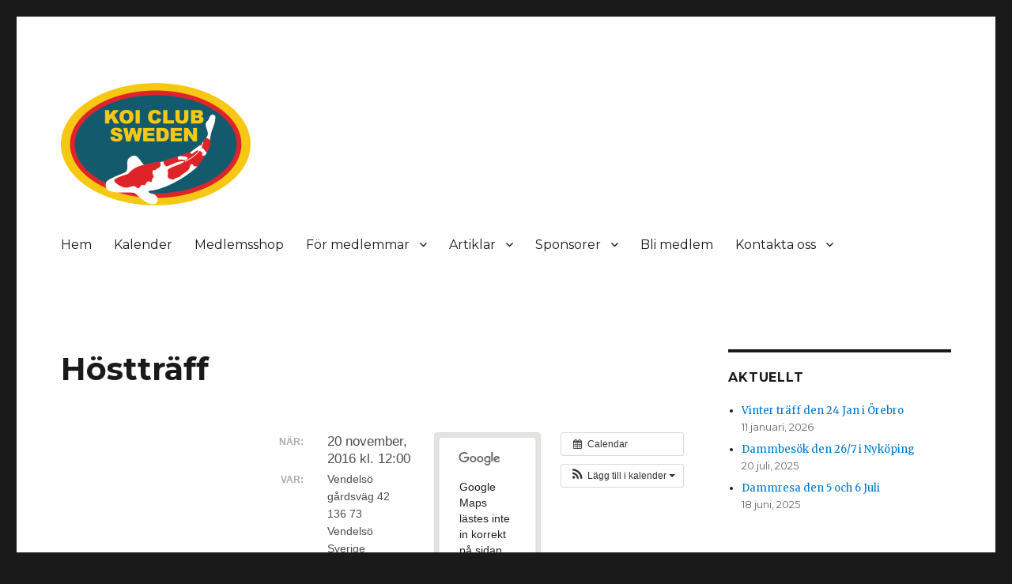

--- FILE ---
content_type: text/html; charset=UTF-8
request_url: https://www.koiclubsweden.se/aktivitet/hosttraff/
body_size: 14822
content:
<!DOCTYPE html>
<html lang="sv-SE" class="no-js">
<head>
	<meta charset="UTF-8">
	<meta name="viewport" content="width=device-width, initial-scale=1">
	<link rel="profile" href="https://gmpg.org/xfn/11">
		<link rel="pingback" href="https://www.koiclubsweden.se/xmlrpc.php">
		<script>(function(html){html.className = html.className.replace(/\bno-js\b/,'js')})(document.documentElement);</script>
<title>Höstträff &#8211; KOI CLUB SWEDEN</title>
<meta name='robots' content='max-image-preview:large' />
	<style>img:is([sizes="auto" i], [sizes^="auto," i]) { contain-intrinsic-size: 3000px 1500px }</style>
	<link rel='dns-prefetch' href='//fonts.googleapis.com' />
<link href='https://fonts.gstatic.com' crossorigin rel='preconnect' />
<link rel="alternate" type="application/rss+xml" title="KOI CLUB SWEDEN &raquo; Webbflöde" href="https://www.koiclubsweden.se/feed/" />
<link rel="alternate" type="application/rss+xml" title="KOI CLUB SWEDEN &raquo; Kommentarsflöde" href="https://www.koiclubsweden.se/comments/feed/" />
<link rel="alternate" type="application/rss+xml" title="KOI CLUB SWEDEN &raquo; Kommentarsflöde för Höstträff" href="https://www.koiclubsweden.se/aktivitet/hosttraff/feed/" />
<script>
window._wpemojiSettings = {"baseUrl":"https:\/\/s.w.org\/images\/core\/emoji\/16.0.1\/72x72\/","ext":".png","svgUrl":"https:\/\/s.w.org\/images\/core\/emoji\/16.0.1\/svg\/","svgExt":".svg","source":{"concatemoji":"https:\/\/www.koiclubsweden.se\/wp-includes\/js\/wp-emoji-release.min.js?ver=6.8.3"}};
/*! This file is auto-generated */
!function(s,n){var o,i,e;function c(e){try{var t={supportTests:e,timestamp:(new Date).valueOf()};sessionStorage.setItem(o,JSON.stringify(t))}catch(e){}}function p(e,t,n){e.clearRect(0,0,e.canvas.width,e.canvas.height),e.fillText(t,0,0);var t=new Uint32Array(e.getImageData(0,0,e.canvas.width,e.canvas.height).data),a=(e.clearRect(0,0,e.canvas.width,e.canvas.height),e.fillText(n,0,0),new Uint32Array(e.getImageData(0,0,e.canvas.width,e.canvas.height).data));return t.every(function(e,t){return e===a[t]})}function u(e,t){e.clearRect(0,0,e.canvas.width,e.canvas.height),e.fillText(t,0,0);for(var n=e.getImageData(16,16,1,1),a=0;a<n.data.length;a++)if(0!==n.data[a])return!1;return!0}function f(e,t,n,a){switch(t){case"flag":return n(e,"\ud83c\udff3\ufe0f\u200d\u26a7\ufe0f","\ud83c\udff3\ufe0f\u200b\u26a7\ufe0f")?!1:!n(e,"\ud83c\udde8\ud83c\uddf6","\ud83c\udde8\u200b\ud83c\uddf6")&&!n(e,"\ud83c\udff4\udb40\udc67\udb40\udc62\udb40\udc65\udb40\udc6e\udb40\udc67\udb40\udc7f","\ud83c\udff4\u200b\udb40\udc67\u200b\udb40\udc62\u200b\udb40\udc65\u200b\udb40\udc6e\u200b\udb40\udc67\u200b\udb40\udc7f");case"emoji":return!a(e,"\ud83e\udedf")}return!1}function g(e,t,n,a){var r="undefined"!=typeof WorkerGlobalScope&&self instanceof WorkerGlobalScope?new OffscreenCanvas(300,150):s.createElement("canvas"),o=r.getContext("2d",{willReadFrequently:!0}),i=(o.textBaseline="top",o.font="600 32px Arial",{});return e.forEach(function(e){i[e]=t(o,e,n,a)}),i}function t(e){var t=s.createElement("script");t.src=e,t.defer=!0,s.head.appendChild(t)}"undefined"!=typeof Promise&&(o="wpEmojiSettingsSupports",i=["flag","emoji"],n.supports={everything:!0,everythingExceptFlag:!0},e=new Promise(function(e){s.addEventListener("DOMContentLoaded",e,{once:!0})}),new Promise(function(t){var n=function(){try{var e=JSON.parse(sessionStorage.getItem(o));if("object"==typeof e&&"number"==typeof e.timestamp&&(new Date).valueOf()<e.timestamp+604800&&"object"==typeof e.supportTests)return e.supportTests}catch(e){}return null}();if(!n){if("undefined"!=typeof Worker&&"undefined"!=typeof OffscreenCanvas&&"undefined"!=typeof URL&&URL.createObjectURL&&"undefined"!=typeof Blob)try{var e="postMessage("+g.toString()+"("+[JSON.stringify(i),f.toString(),p.toString(),u.toString()].join(",")+"));",a=new Blob([e],{type:"text/javascript"}),r=new Worker(URL.createObjectURL(a),{name:"wpTestEmojiSupports"});return void(r.onmessage=function(e){c(n=e.data),r.terminate(),t(n)})}catch(e){}c(n=g(i,f,p,u))}t(n)}).then(function(e){for(var t in e)n.supports[t]=e[t],n.supports.everything=n.supports.everything&&n.supports[t],"flag"!==t&&(n.supports.everythingExceptFlag=n.supports.everythingExceptFlag&&n.supports[t]);n.supports.everythingExceptFlag=n.supports.everythingExceptFlag&&!n.supports.flag,n.DOMReady=!1,n.readyCallback=function(){n.DOMReady=!0}}).then(function(){return e}).then(function(){var e;n.supports.everything||(n.readyCallback(),(e=n.source||{}).concatemoji?t(e.concatemoji):e.wpemoji&&e.twemoji&&(t(e.twemoji),t(e.wpemoji)))}))}((window,document),window._wpemojiSettings);
</script>
<link rel='stylesheet' id='ai1ec_style-css' href='//www.koiclubsweden.se/wp-content/plugins/all-in-one-event-calendar/cache/31b2b361_ai1ec_parsed_css.css?ver=3.0.0' media='all' />
<style id='wp-emoji-styles-inline-css'>

	img.wp-smiley, img.emoji {
		display: inline !important;
		border: none !important;
		box-shadow: none !important;
		height: 1em !important;
		width: 1em !important;
		margin: 0 0.07em !important;
		vertical-align: -0.1em !important;
		background: none !important;
		padding: 0 !important;
	}
</style>
<link rel='stylesheet' id='wp-block-library-css' href='https://www.koiclubsweden.se/wp-includes/css/dist/block-library/style.min.css?ver=6.8.3' media='all' />
<style id='wp-block-library-theme-inline-css'>
.wp-block-audio :where(figcaption){color:#555;font-size:13px;text-align:center}.is-dark-theme .wp-block-audio :where(figcaption){color:#ffffffa6}.wp-block-audio{margin:0 0 1em}.wp-block-code{border:1px solid #ccc;border-radius:4px;font-family:Menlo,Consolas,monaco,monospace;padding:.8em 1em}.wp-block-embed :where(figcaption){color:#555;font-size:13px;text-align:center}.is-dark-theme .wp-block-embed :where(figcaption){color:#ffffffa6}.wp-block-embed{margin:0 0 1em}.blocks-gallery-caption{color:#555;font-size:13px;text-align:center}.is-dark-theme .blocks-gallery-caption{color:#ffffffa6}:root :where(.wp-block-image figcaption){color:#555;font-size:13px;text-align:center}.is-dark-theme :root :where(.wp-block-image figcaption){color:#ffffffa6}.wp-block-image{margin:0 0 1em}.wp-block-pullquote{border-bottom:4px solid;border-top:4px solid;color:currentColor;margin-bottom:1.75em}.wp-block-pullquote cite,.wp-block-pullquote footer,.wp-block-pullquote__citation{color:currentColor;font-size:.8125em;font-style:normal;text-transform:uppercase}.wp-block-quote{border-left:.25em solid;margin:0 0 1.75em;padding-left:1em}.wp-block-quote cite,.wp-block-quote footer{color:currentColor;font-size:.8125em;font-style:normal;position:relative}.wp-block-quote:where(.has-text-align-right){border-left:none;border-right:.25em solid;padding-left:0;padding-right:1em}.wp-block-quote:where(.has-text-align-center){border:none;padding-left:0}.wp-block-quote.is-large,.wp-block-quote.is-style-large,.wp-block-quote:where(.is-style-plain){border:none}.wp-block-search .wp-block-search__label{font-weight:700}.wp-block-search__button{border:1px solid #ccc;padding:.375em .625em}:where(.wp-block-group.has-background){padding:1.25em 2.375em}.wp-block-separator.has-css-opacity{opacity:.4}.wp-block-separator{border:none;border-bottom:2px solid;margin-left:auto;margin-right:auto}.wp-block-separator.has-alpha-channel-opacity{opacity:1}.wp-block-separator:not(.is-style-wide):not(.is-style-dots){width:100px}.wp-block-separator.has-background:not(.is-style-dots){border-bottom:none;height:1px}.wp-block-separator.has-background:not(.is-style-wide):not(.is-style-dots){height:2px}.wp-block-table{margin:0 0 1em}.wp-block-table td,.wp-block-table th{word-break:normal}.wp-block-table :where(figcaption){color:#555;font-size:13px;text-align:center}.is-dark-theme .wp-block-table :where(figcaption){color:#ffffffa6}.wp-block-video :where(figcaption){color:#555;font-size:13px;text-align:center}.is-dark-theme .wp-block-video :where(figcaption){color:#ffffffa6}.wp-block-video{margin:0 0 1em}:root :where(.wp-block-template-part.has-background){margin-bottom:0;margin-top:0;padding:1.25em 2.375em}
</style>
<style id='classic-theme-styles-inline-css'>
/*! This file is auto-generated */
.wp-block-button__link{color:#fff;background-color:#32373c;border-radius:9999px;box-shadow:none;text-decoration:none;padding:calc(.667em + 2px) calc(1.333em + 2px);font-size:1.125em}.wp-block-file__button{background:#32373c;color:#fff;text-decoration:none}
</style>
<style id='global-styles-inline-css'>
:root{--wp--preset--aspect-ratio--square: 1;--wp--preset--aspect-ratio--4-3: 4/3;--wp--preset--aspect-ratio--3-4: 3/4;--wp--preset--aspect-ratio--3-2: 3/2;--wp--preset--aspect-ratio--2-3: 2/3;--wp--preset--aspect-ratio--16-9: 16/9;--wp--preset--aspect-ratio--9-16: 9/16;--wp--preset--color--black: #000000;--wp--preset--color--cyan-bluish-gray: #abb8c3;--wp--preset--color--white: #fff;--wp--preset--color--pale-pink: #f78da7;--wp--preset--color--vivid-red: #cf2e2e;--wp--preset--color--luminous-vivid-orange: #ff6900;--wp--preset--color--luminous-vivid-amber: #fcb900;--wp--preset--color--light-green-cyan: #7bdcb5;--wp--preset--color--vivid-green-cyan: #00d084;--wp--preset--color--pale-cyan-blue: #8ed1fc;--wp--preset--color--vivid-cyan-blue: #0693e3;--wp--preset--color--vivid-purple: #9b51e0;--wp--preset--color--dark-gray: #1a1a1a;--wp--preset--color--medium-gray: #686868;--wp--preset--color--light-gray: #e5e5e5;--wp--preset--color--blue-gray: #4d545c;--wp--preset--color--bright-blue: #007acc;--wp--preset--color--light-blue: #9adffd;--wp--preset--color--dark-brown: #402b30;--wp--preset--color--medium-brown: #774e24;--wp--preset--color--dark-red: #640c1f;--wp--preset--color--bright-red: #ff675f;--wp--preset--color--yellow: #ffef8e;--wp--preset--gradient--vivid-cyan-blue-to-vivid-purple: linear-gradient(135deg,rgba(6,147,227,1) 0%,rgb(155,81,224) 100%);--wp--preset--gradient--light-green-cyan-to-vivid-green-cyan: linear-gradient(135deg,rgb(122,220,180) 0%,rgb(0,208,130) 100%);--wp--preset--gradient--luminous-vivid-amber-to-luminous-vivid-orange: linear-gradient(135deg,rgba(252,185,0,1) 0%,rgba(255,105,0,1) 100%);--wp--preset--gradient--luminous-vivid-orange-to-vivid-red: linear-gradient(135deg,rgba(255,105,0,1) 0%,rgb(207,46,46) 100%);--wp--preset--gradient--very-light-gray-to-cyan-bluish-gray: linear-gradient(135deg,rgb(238,238,238) 0%,rgb(169,184,195) 100%);--wp--preset--gradient--cool-to-warm-spectrum: linear-gradient(135deg,rgb(74,234,220) 0%,rgb(151,120,209) 20%,rgb(207,42,186) 40%,rgb(238,44,130) 60%,rgb(251,105,98) 80%,rgb(254,248,76) 100%);--wp--preset--gradient--blush-light-purple: linear-gradient(135deg,rgb(255,206,236) 0%,rgb(152,150,240) 100%);--wp--preset--gradient--blush-bordeaux: linear-gradient(135deg,rgb(254,205,165) 0%,rgb(254,45,45) 50%,rgb(107,0,62) 100%);--wp--preset--gradient--luminous-dusk: linear-gradient(135deg,rgb(255,203,112) 0%,rgb(199,81,192) 50%,rgb(65,88,208) 100%);--wp--preset--gradient--pale-ocean: linear-gradient(135deg,rgb(255,245,203) 0%,rgb(182,227,212) 50%,rgb(51,167,181) 100%);--wp--preset--gradient--electric-grass: linear-gradient(135deg,rgb(202,248,128) 0%,rgb(113,206,126) 100%);--wp--preset--gradient--midnight: linear-gradient(135deg,rgb(2,3,129) 0%,rgb(40,116,252) 100%);--wp--preset--font-size--small: 13px;--wp--preset--font-size--medium: 20px;--wp--preset--font-size--large: 36px;--wp--preset--font-size--x-large: 42px;--wp--preset--spacing--20: 0.44rem;--wp--preset--spacing--30: 0.67rem;--wp--preset--spacing--40: 1rem;--wp--preset--spacing--50: 1.5rem;--wp--preset--spacing--60: 2.25rem;--wp--preset--spacing--70: 3.38rem;--wp--preset--spacing--80: 5.06rem;--wp--preset--shadow--natural: 6px 6px 9px rgba(0, 0, 0, 0.2);--wp--preset--shadow--deep: 12px 12px 50px rgba(0, 0, 0, 0.4);--wp--preset--shadow--sharp: 6px 6px 0px rgba(0, 0, 0, 0.2);--wp--preset--shadow--outlined: 6px 6px 0px -3px rgba(255, 255, 255, 1), 6px 6px rgba(0, 0, 0, 1);--wp--preset--shadow--crisp: 6px 6px 0px rgba(0, 0, 0, 1);}:where(.is-layout-flex){gap: 0.5em;}:where(.is-layout-grid){gap: 0.5em;}body .is-layout-flex{display: flex;}.is-layout-flex{flex-wrap: wrap;align-items: center;}.is-layout-flex > :is(*, div){margin: 0;}body .is-layout-grid{display: grid;}.is-layout-grid > :is(*, div){margin: 0;}:where(.wp-block-columns.is-layout-flex){gap: 2em;}:where(.wp-block-columns.is-layout-grid){gap: 2em;}:where(.wp-block-post-template.is-layout-flex){gap: 1.25em;}:where(.wp-block-post-template.is-layout-grid){gap: 1.25em;}.has-black-color{color: var(--wp--preset--color--black) !important;}.has-cyan-bluish-gray-color{color: var(--wp--preset--color--cyan-bluish-gray) !important;}.has-white-color{color: var(--wp--preset--color--white) !important;}.has-pale-pink-color{color: var(--wp--preset--color--pale-pink) !important;}.has-vivid-red-color{color: var(--wp--preset--color--vivid-red) !important;}.has-luminous-vivid-orange-color{color: var(--wp--preset--color--luminous-vivid-orange) !important;}.has-luminous-vivid-amber-color{color: var(--wp--preset--color--luminous-vivid-amber) !important;}.has-light-green-cyan-color{color: var(--wp--preset--color--light-green-cyan) !important;}.has-vivid-green-cyan-color{color: var(--wp--preset--color--vivid-green-cyan) !important;}.has-pale-cyan-blue-color{color: var(--wp--preset--color--pale-cyan-blue) !important;}.has-vivid-cyan-blue-color{color: var(--wp--preset--color--vivid-cyan-blue) !important;}.has-vivid-purple-color{color: var(--wp--preset--color--vivid-purple) !important;}.has-black-background-color{background-color: var(--wp--preset--color--black) !important;}.has-cyan-bluish-gray-background-color{background-color: var(--wp--preset--color--cyan-bluish-gray) !important;}.has-white-background-color{background-color: var(--wp--preset--color--white) !important;}.has-pale-pink-background-color{background-color: var(--wp--preset--color--pale-pink) !important;}.has-vivid-red-background-color{background-color: var(--wp--preset--color--vivid-red) !important;}.has-luminous-vivid-orange-background-color{background-color: var(--wp--preset--color--luminous-vivid-orange) !important;}.has-luminous-vivid-amber-background-color{background-color: var(--wp--preset--color--luminous-vivid-amber) !important;}.has-light-green-cyan-background-color{background-color: var(--wp--preset--color--light-green-cyan) !important;}.has-vivid-green-cyan-background-color{background-color: var(--wp--preset--color--vivid-green-cyan) !important;}.has-pale-cyan-blue-background-color{background-color: var(--wp--preset--color--pale-cyan-blue) !important;}.has-vivid-cyan-blue-background-color{background-color: var(--wp--preset--color--vivid-cyan-blue) !important;}.has-vivid-purple-background-color{background-color: var(--wp--preset--color--vivid-purple) !important;}.has-black-border-color{border-color: var(--wp--preset--color--black) !important;}.has-cyan-bluish-gray-border-color{border-color: var(--wp--preset--color--cyan-bluish-gray) !important;}.has-white-border-color{border-color: var(--wp--preset--color--white) !important;}.has-pale-pink-border-color{border-color: var(--wp--preset--color--pale-pink) !important;}.has-vivid-red-border-color{border-color: var(--wp--preset--color--vivid-red) !important;}.has-luminous-vivid-orange-border-color{border-color: var(--wp--preset--color--luminous-vivid-orange) !important;}.has-luminous-vivid-amber-border-color{border-color: var(--wp--preset--color--luminous-vivid-amber) !important;}.has-light-green-cyan-border-color{border-color: var(--wp--preset--color--light-green-cyan) !important;}.has-vivid-green-cyan-border-color{border-color: var(--wp--preset--color--vivid-green-cyan) !important;}.has-pale-cyan-blue-border-color{border-color: var(--wp--preset--color--pale-cyan-blue) !important;}.has-vivid-cyan-blue-border-color{border-color: var(--wp--preset--color--vivid-cyan-blue) !important;}.has-vivid-purple-border-color{border-color: var(--wp--preset--color--vivid-purple) !important;}.has-vivid-cyan-blue-to-vivid-purple-gradient-background{background: var(--wp--preset--gradient--vivid-cyan-blue-to-vivid-purple) !important;}.has-light-green-cyan-to-vivid-green-cyan-gradient-background{background: var(--wp--preset--gradient--light-green-cyan-to-vivid-green-cyan) !important;}.has-luminous-vivid-amber-to-luminous-vivid-orange-gradient-background{background: var(--wp--preset--gradient--luminous-vivid-amber-to-luminous-vivid-orange) !important;}.has-luminous-vivid-orange-to-vivid-red-gradient-background{background: var(--wp--preset--gradient--luminous-vivid-orange-to-vivid-red) !important;}.has-very-light-gray-to-cyan-bluish-gray-gradient-background{background: var(--wp--preset--gradient--very-light-gray-to-cyan-bluish-gray) !important;}.has-cool-to-warm-spectrum-gradient-background{background: var(--wp--preset--gradient--cool-to-warm-spectrum) !important;}.has-blush-light-purple-gradient-background{background: var(--wp--preset--gradient--blush-light-purple) !important;}.has-blush-bordeaux-gradient-background{background: var(--wp--preset--gradient--blush-bordeaux) !important;}.has-luminous-dusk-gradient-background{background: var(--wp--preset--gradient--luminous-dusk) !important;}.has-pale-ocean-gradient-background{background: var(--wp--preset--gradient--pale-ocean) !important;}.has-electric-grass-gradient-background{background: var(--wp--preset--gradient--electric-grass) !important;}.has-midnight-gradient-background{background: var(--wp--preset--gradient--midnight) !important;}.has-small-font-size{font-size: var(--wp--preset--font-size--small) !important;}.has-medium-font-size{font-size: var(--wp--preset--font-size--medium) !important;}.has-large-font-size{font-size: var(--wp--preset--font-size--large) !important;}.has-x-large-font-size{font-size: var(--wp--preset--font-size--x-large) !important;}
:where(.wp-block-post-template.is-layout-flex){gap: 1.25em;}:where(.wp-block-post-template.is-layout-grid){gap: 1.25em;}
:where(.wp-block-columns.is-layout-flex){gap: 2em;}:where(.wp-block-columns.is-layout-grid){gap: 2em;}
:root :where(.wp-block-pullquote){font-size: 1.5em;line-height: 1.6;}
</style>
<link rel='stylesheet' id='wspsc-style-css' href='https://www.koiclubsweden.se/wp-content/plugins/wordpress-simple-paypal-shopping-cart/wp_shopping_cart_style.css?ver=4.5.8' media='all' />
<link rel='stylesheet' id='spreadplugin-css' href='https://www.koiclubsweden.se/wp-content/plugins/wp-spreadplugin/css/spreadplugin.css?ver=6.8.3' media='all' />
<link rel='stylesheet' id='magnific_popup_css-css' href='https://www.koiclubsweden.se/wp-content/plugins/wp-spreadplugin/css/magnific-popup.css?ver=6.8.3' media='all' />
<link rel='stylesheet' id='twentysixteen-fonts-css' href='https://fonts.googleapis.com/css?family=Merriweather%3A400%2C700%2C900%2C400italic%2C700italic%2C900italic%7CMontserrat%3A400%2C700%7CInconsolata%3A400&#038;subset=latin%2Clatin-ext&#038;display=fallback' media='all' />
<link rel='stylesheet' id='genericons-css' href='https://www.koiclubsweden.se/wp-content/themes/twentysixteen/genericons/genericons.css?ver=20201208' media='all' />
<link rel='stylesheet' id='twentysixteen-style-css' href='https://www.koiclubsweden.se/wp-content/themes/twentysixteen/style.css?ver=20201208' media='all' />
<link rel='stylesheet' id='twentysixteen-block-style-css' href='https://www.koiclubsweden.se/wp-content/themes/twentysixteen/css/blocks.css?ver=20220524' media='all' />
<!--[if lt IE 10]>
<link rel='stylesheet' id='twentysixteen-ie-css' href='https://www.koiclubsweden.se/wp-content/themes/twentysixteen/css/ie.css?ver=20170530' media='all' />
<![endif]-->
<!--[if lt IE 9]>
<link rel='stylesheet' id='twentysixteen-ie8-css' href='https://www.koiclubsweden.se/wp-content/themes/twentysixteen/css/ie8.css?ver=20170530' media='all' />
<![endif]-->
<!--[if lt IE 8]>
<link rel='stylesheet' id='twentysixteen-ie7-css' href='https://www.koiclubsweden.se/wp-content/themes/twentysixteen/css/ie7.css?ver=20170530' media='all' />
<![endif]-->
<link rel='stylesheet' id='wp-members-css' href='https://www.koiclubsweden.se/wp-content/plugins/wp-members/assets/css/forms/generic-no-float.min.css?ver=3.4.3.2' media='all' />
<script src="https://www.koiclubsweden.se/?ai1ec_render_js=event.js&amp;is_backend=false&amp;ver=3.0.0" id="ai1ec_requirejs-js"></script>
<script src="https://www.koiclubsweden.se/wp-includes/js/jquery/jquery.min.js?ver=3.7.1" id="jquery-core-js"></script>
<script src="https://www.koiclubsweden.se/wp-includes/js/jquery/jquery-migrate.min.js?ver=3.4.1" id="jquery-migrate-js"></script>
<script src="https://www.koiclubsweden.se/wp-content/plugins/wp-spreadplugin/js/jquery.infinitescroll.min.js?ver=6.8.3" id="infinite_scroll-js"></script>
<script src="https://www.koiclubsweden.se/wp-content/plugins/wp-spreadplugin/js/jquery.magnific-popup.min.js?ver=6.8.3" id="magnific_popup-js"></script>
<script src="https://www.koiclubsweden.se/wp-content/plugins/wp-spreadplugin/js/jquery.elevateZoom-2.5.5.min.js?ver=6.8.3" id="zoom-js"></script>
<script src="https://www.koiclubsweden.se/wp-content/plugins/wp-spreadplugin/js/jquery.lazyload.min.js?ver=6.8.3" id="lazyload-js"></script>
<script src="https://www.koiclubsweden.se/wp-content/plugins/wp-spreadplugin/js/isotope.pkgd.min.js?ver=6.8.3" id="isotope-js"></script>
<script id="spreadplugin-js-extra">
var ajax_object = {"textHideDesc":"Hide article description","textShowDesc":"Show article description","textProdHideDesc":"Hide product description","textProdShowDesc":"Show product description","loadingImage":"https:\/\/www.koiclubsweden.se\/wp-content\/plugins\/wp-spreadplugin\/img\/loading.gif","loadingMessage":"Loading...","loadingFinishedMessage":"You have reached the end","pageLink":"https:\/\/www.koiclubsweden.se\/aktivitet\/hosttraff\/","pageCheckoutUseIframe":"0","textButtonAdd":"Add to basket","textButtonAdded":"Adding...","textButtonFailed":"Add failed","ajaxLocation":"https:\/\/www.koiclubsweden.se\/wp-admin\/admin-ajax.php?pageid=4076&nonce=9cb00ddfcd","infiniteScroll":"1","lazyLoad":"1","zoomConfig":{"zoomType":"lens","lensShape":"round","lensSize":150},"zoomActivated":"0","designerShopId":"100437981","designerTargetId":"spreadplugin-designer","designerPlatform":"EU","designerLocale":"sv_SE","designerWidth":"750","designerBasketId":"","prettyUrl":"1","imagesize":"190","cssSketchomatLocation":"https:\/\/www.koiclubsweden.se\/wp-content\/plugins\/wp-spreadplugin\/css\/spreadplugin-sketchomat-inline.css","openBasketOnAdd":"0"};
</script>
<script src="https://www.koiclubsweden.se/wp-content/plugins/wp-spreadplugin/js/spreadplugin.min.js?ver=6.8.3" id="spreadplugin-js"></script>
<!--[if lt IE 9]>
<script src="https://www.koiclubsweden.se/wp-content/themes/twentysixteen/js/html5.js?ver=3.7.3" id="twentysixteen-html5-js"></script>
<![endif]-->
<link rel="https://api.w.org/" href="https://www.koiclubsweden.se/wp-json/" /><link rel="EditURI" type="application/rsd+xml" title="RSD" href="https://www.koiclubsweden.se/xmlrpc.php?rsd" />
<meta name="generator" content="WordPress 6.8.3" />
<link rel="canonical" href="https://www.koiclubsweden.se/aktivitet/hosttraff/" />
<link rel='shortlink' href='https://www.koiclubsweden.se/?p=4076' />
<link rel="alternate" title="oEmbed (JSON)" type="application/json+oembed" href="https://www.koiclubsweden.se/wp-json/oembed/1.0/embed?url=https%3A%2F%2Fwww.koiclubsweden.se%2Faktivitet%2Fhosttraff%2F" />
<link rel="alternate" title="oEmbed (XML)" type="text/xml+oembed" href="https://www.koiclubsweden.se/wp-json/oembed/1.0/embed?url=https%3A%2F%2Fwww.koiclubsweden.se%2Faktivitet%2Fhosttraff%2F&#038;format=xml" />
<meta property="og:url" content="https://www.koiclubsweden.se/aktivitet/hosttraff/" />
<meta property="og:title" content="Höstträff (2016-11-20)" />
<meta property="og:type" content="article" />
<meta property="og:description" content="Höstaktivitet 20 november  I november brukar koiklubben ha en aktivitet så vi kan träffas en stund när längtan efter sommaren är som störst.  I år blir det en föreläsning av Stefan Malm, kunnig koifantast och koidomare. Vi har bett honom berätta om dels hur man dömer koi och hur en r" />
<meta property="og:image" content="" />
<meta name="twitter:card" content="summary" />
<meta name="twitter:title" content="Höstträff (2016-11-20)" />
<meta name="twitter:description" content="Höstaktivitet 20 november  I november brukar koiklubben ha en aktivitet så vi kan träffas en stund när längtan efter sommaren är som störst.  I år blir det en föreläsning av Stefan Malm, kunnig koifantast och koidomare. Vi har bett honom berätta om dels hur man dömer koi och hur en r" />
<meta name="twitter:image" content="" />

<!-- WP Simple Shopping Cart plugin v4.5.8 - https://www.tipsandtricks-hq.com/wordpress-simple-paypal-shopping-cart-plugin-768/ -->

	<script type="text/javascript">
	<!--
	//
	function ReadForm (obj1, tst)
	{
	    // Read the user form
	    var i,j,pos;
	    val_total="";val_combo="";

	    for (i=0; i<obj1.length; i++)
	    {
	        // run entire form
	        obj = obj1.elements[i];           // a form element

	        if (obj.type == "select-one")
	        {   // just selects
	            if (obj.name == "quantity" ||
	                obj.name == "amount") continue;
		        pos = obj.selectedIndex;        // which option selected
		        val = obj.options[pos].value;   // selected value
		        val_combo = val_combo + " (" + val + ")";
	        }
	    }
		// Now summarize everything we have processed above
		val_total = obj1.product_tmp.value + val_combo;
		obj1.wspsc_product.value = val_total;
	}
	//-->
	</script>		<style type="text/css" id="twentysixteen-header-css">
		.site-branding {
			margin: 0 auto 0 0;
		}

		.site-branding .site-title,
		.site-description {
			clip: rect(1px, 1px, 1px, 1px);
			position: absolute;
		}
		</style>
		<link rel="icon" href="https://www.koiclubsweden.se/wp-content/uploads/2019/04/cropped-Logo-Webbplatsikon-800x800-1-32x32.png" sizes="32x32" />
<link rel="icon" href="https://www.koiclubsweden.se/wp-content/uploads/2019/04/cropped-Logo-Webbplatsikon-800x800-1-192x192.png" sizes="192x192" />
<link rel="apple-touch-icon" href="https://www.koiclubsweden.se/wp-content/uploads/2019/04/cropped-Logo-Webbplatsikon-800x800-1-180x180.png" />
<meta name="msapplication-TileImage" content="https://www.koiclubsweden.se/wp-content/uploads/2019/04/cropped-Logo-Webbplatsikon-800x800-1-270x270.png" />
</head>

<body class="wp-singular ai1ec_event-template-default single single-ai1ec_event postid-4076 wp-custom-logo wp-embed-responsive wp-theme-twentysixteen group-blog">
<div id="page" class="site">
	<div class="site-inner">
		<a class="skip-link screen-reader-text" href="#content">Hoppa till innehåll</a>

		<header id="masthead" class="site-header">
			<div class="site-header-main">
				<div class="site-branding">
					<a href="https://www.koiclubsweden.se/" class="custom-logo-link" rel="home"><img width="240" height="155" src="https://www.koiclubsweden.se/wp-content/uploads/2022/03/cropped-KCS-logo-original-utan-artal.png" class="custom-logo" alt="KOI CLUB SWEDEN" decoding="async" srcset="https://www.koiclubsweden.se/wp-content/uploads/2022/03/cropped-KCS-logo-original-utan-artal.png 240w, https://www.koiclubsweden.se/wp-content/uploads/2022/03/cropped-KCS-logo-original-utan-artal-150x97.png 150w" sizes="(max-width: 240px) 85vw, 240px" /></a>
											<p class="site-title"><a href="https://www.koiclubsweden.se/" rel="home">KOI CLUB SWEDEN</a></p>
												<p class="site-description">föreningen för alla typer av trädgårdsdammar</p>
									</div><!-- .site-branding -->

									<button id="menu-toggle" class="menu-toggle">Meny</button>

					<div id="site-header-menu" class="site-header-menu">
													<nav id="site-navigation" class="main-navigation" aria-label="Primär meny">
								<div class="menu-navigation-container"><ul id="menu-navigation" class="primary-menu"><li id="menu-item-2799" class="menu-item menu-item-type-post_type menu-item-object-page menu-item-home menu-item-2799"><a href="https://www.koiclubsweden.se/">Hem</a></li>
<li id="menu-item-2904" class="menu-item menu-item-type-post_type menu-item-object-page menu-item-2904"><a href="https://www.koiclubsweden.se/kalender-2/">Kalender</a></li>
<li id="menu-item-5070" class="menu-item menu-item-type-post_type menu-item-object-page menu-item-5070"><a href="https://www.koiclubsweden.se/medlemsshop/">Medlemsshop</a></li>
<li id="menu-item-4166" class="menu-item menu-item-type-custom menu-item-object-custom menu-item-has-children menu-item-4166"><a href="#">För medlemmar</a>
<ul class="sub-menu">
	<li id="menu-item-4727" class="menu-item menu-item-type-post_type menu-item-object-page menu-item-4727"><a href="https://www.koiclubsweden.se/2019-2/">2025 Årsmötes handlingar</a></li>
	<li id="menu-item-5444" class="menu-item menu-item-type-post_type menu-item-object-page menu-item-5444"><a href="https://www.koiclubsweden.se/intresseanmalan-for-dammbesok-2020/">Intresseanmälan för dammbesök</a></li>
	<li id="menu-item-4165" class="menu-item menu-item-type-post_type menu-item-object-page menu-item-4165"><a href="https://www.koiclubsweden.se/en-medlemssida/">Intressanta artiklar</a></li>
	<li id="menu-item-2815" class="menu-item menu-item-type-post_type menu-item-object-page menu-item-2815"><a href="https://www.koiclubsweden.se/om-oss/stadgar/">Stadgar för Koi Club Sweden</a></li>
	<li id="menu-item-5911" class="menu-item menu-item-type-post_type menu-item-object-page menu-item-5911"><a href="https://www.koiclubsweden.se/tidningar/">Medlemstidningar / Reportage</a></li>
	<li id="menu-item-4564" class="menu-item menu-item-type-custom menu-item-object-custom menu-item-has-children menu-item-4564"><a href="#">Arkiv</a>
	<ul class="sub-menu">
		<li id="menu-item-6132" class="menu-item menu-item-type-post_type menu-item-object-page menu-item-has-children menu-item-6132"><a href="https://www.koiclubsweden.se/arsmote-2024/">Årsmöte 2024</a>
		<ul class="sub-menu">
			<li id="menu-item-6165" class="menu-item menu-item-type-post_type menu-item-object-page menu-item-6165"><a href="https://www.koiclubsweden.se/arsmote-2024-2/">Årsmötesprotokoll 2024</a></li>
		</ul>
</li>
		<li id="menu-item-5973" class="menu-item menu-item-type-post_type menu-item-object-page menu-item-5973"><a href="https://www.koiclubsweden.se/arsmote-2023/">Årsmöte 2023</a></li>
		<li id="menu-item-5810" class="menu-item menu-item-type-post_type menu-item-object-page menu-item-5810"><a href="https://www.koiclubsweden.se/arsmote-2022-handlingar/">Årsmöte 2022 – dokument</a></li>
		<li id="menu-item-5769" class="menu-item menu-item-type-post_type menu-item-object-page menu-item-5769"><a href="https://www.koiclubsweden.se/arsmotesprotokoll-2021/">Årsmötesprotokoll 2021</a></li>
		<li id="menu-item-5542" class="menu-item menu-item-type-post_type menu-item-object-post menu-item-5542"><a href="https://www.koiclubsweden.se/okategoriserat/arsmoteshandlingar/">Årsmöteshandlingar 2020</a></li>
		<li id="menu-item-4530" class="menu-item menu-item-type-post_type menu-item-object-page menu-item-4530"><a href="https://www.koiclubsweden.se/2018-2/">2018 Dammbesök mm</a></li>
		<li id="menu-item-4255" class="menu-item menu-item-type-post_type menu-item-object-page menu-item-4255"><a href="https://www.koiclubsweden.se/2017-2/">2017 – Dammbesök mm</a></li>
		<li id="menu-item-3946" class="menu-item menu-item-type-post_type menu-item-object-page menu-item-has-children menu-item-3946"><a href="https://www.koiclubsweden.se/arkiv/2016-2/">2016 Bilder dammbesök mm</a>
		<ul class="sub-menu">
			<li id="menu-item-3947" class="menu-item menu-item-type-post_type menu-item-object-page menu-item-3947"><a href="https://www.koiclubsweden.se/arkiv/2016-2/arsmote-2016/">Årsmöte 2016, verksamhetsberättelse 2015, Protokoll från mötet</a></li>
		</ul>
</li>
		<li id="menu-item-3558" class="menu-item menu-item-type-post_type menu-item-object-page menu-item-has-children menu-item-3558"><a href="https://www.koiclubsweden.se/arkiv/2015-2/">2015</a>
		<ul class="sub-menu">
			<li id="menu-item-3554" class="menu-item menu-item-type-taxonomy menu-item-object-category menu-item-3554"><a href="https://www.koiclubsweden.se/category/dammbesok-2015/">Dammbesök 2015</a></li>
			<li id="menu-item-3553" class="menu-item menu-item-type-taxonomy menu-item-object-category menu-item-3553"><a href="https://www.koiclubsweden.se/category/aktiviteter-2015/">Aktiviteter 2015</a></li>
		</ul>
</li>
		<li id="menu-item-2837" class="menu-item menu-item-type-post_type menu-item-object-page menu-item-has-children menu-item-2837"><a href="https://www.koiclubsweden.se/arkiv/2014-2/">2014</a>
		<ul class="sub-menu">
			<li id="menu-item-2909" class="menu-item menu-item-type-taxonomy menu-item-object-category menu-item-2909"><a href="https://www.koiclubsweden.se/category/aktiviteter-2014/">Aktiviteter 2014</a></li>
			<li id="menu-item-3531" class="menu-item menu-item-type-post_type menu-item-object-page menu-item-3531"><a href="https://www.koiclubsweden.se/dammbesok-2014/">Dammbesök 2014</a></li>
		</ul>
</li>
		<li id="menu-item-2838" class="menu-item menu-item-type-post_type menu-item-object-page menu-item-has-children menu-item-2838"><a href="https://www.koiclubsweden.se/arkiv/2013-2/">2013</a>
		<ul class="sub-menu">
			<li id="menu-item-3177" class="menu-item menu-item-type-post_type menu-item-object-page menu-item-3177"><a href="https://www.koiclubsweden.se/arkiv/2013-2/dammbesok/">Dammbesök 2013</a></li>
			<li id="menu-item-3176" class="menu-item menu-item-type-post_type menu-item-object-page menu-item-3176"><a href="https://www.koiclubsweden.se/arkiv/2013-2/koi-pysseldag-i-brottby/">Aktivitetsdag i Brottby, 2013</a></li>
			<li id="menu-item-3179" class="menu-item menu-item-type-post_type menu-item-object-page menu-item-3179"><a href="https://www.koiclubsweden.se/arkiv/2013-2/valkommen-till-arets-koi-dag-i-brottby-lordagen-den-8-juni/">KOI dag i Brottby lördagen den 8 Juni 2013</a></li>
		</ul>
</li>
		<li id="menu-item-2843" class="menu-item menu-item-type-post_type menu-item-object-page menu-item-has-children menu-item-2843"><a href="https://www.koiclubsweden.se/arkiv/2012-2/">2012</a>
		<ul class="sub-menu">
			<li id="menu-item-3161" class="menu-item menu-item-type-post_type menu-item-object-page menu-item-3161"><a href="https://www.koiclubsweden.se/arkiv/2012-2/nordiska-tradgardar-2012/">Nordiska Trädgårdar 12-15/4 2012</a></li>
			<li id="menu-item-3165" class="menu-item menu-item-type-post_type menu-item-object-page menu-item-has-children menu-item-3165"><a href="https://www.koiclubsweden.se/arkiv/2012-2/sweden-koi-show-2012-05-26/">Sweden Koi Show</a>
			<ul class="sub-menu">
				<li id="menu-item-3166" class="menu-item menu-item-type-post_type menu-item-object-page menu-item-3166"><a href="https://www.koiclubsweden.se/arkiv/2012-2/sweden-koi-show-2012-05-26/information-for-besokare/">Information för besökare</a></li>
				<li id="menu-item-3167" class="menu-item menu-item-type-post_type menu-item-object-page menu-item-3167"><a href="https://www.koiclubsweden.se/arkiv/2012-2/sweden-koi-show-2012-05-26/seminarier-sweden-koi-show/">Seminarier Sweden Koi Show</a></li>
				<li id="menu-item-3168" class="menu-item menu-item-type-post_type menu-item-object-page menu-item-3168"><a href="https://www.koiclubsweden.se/arkiv/2012-2/sweden-koi-show-2012-05-26/information-for-utstallare/">Information för utställare</a></li>
				<li id="menu-item-3169" class="menu-item menu-item-type-post_type menu-item-object-page menu-item-3169"><a href="https://www.koiclubsweden.se/arkiv/2012-2/sweden-koi-show-2012-05-26/sweden-koi-show-2012/">Generell information</a></li>
				<li id="menu-item-3170" class="menu-item menu-item-type-post_type menu-item-object-page menu-item-3170"><a href="https://www.koiclubsweden.se/arkiv/2012-2/sweden-koi-show-2012-05-26/sweden-koi-show-in-english/">Sweden Koi Show in English</a></li>
				<li id="menu-item-3171" class="menu-item menu-item-type-post_type menu-item-object-page menu-item-3171"><a href="https://www.koiclubsweden.se/arkiv/2012-2/sweden-koi-show-2012-05-26/poster/">Poster</a></li>
			</ul>
</li>
		</ul>
</li>
		<li id="menu-item-2842" class="menu-item menu-item-type-post_type menu-item-object-page menu-item-has-children menu-item-2842"><a href="https://www.koiclubsweden.se/arkiv/2011-2-2/">2011</a>
		<ul class="sub-menu">
			<li id="menu-item-3154" class="menu-item menu-item-type-post_type menu-item-object-page menu-item-3154"><a href="https://www.koiclubsweden.se/arkiv/2011-2-2/nordiska-tradgardar/">Nordiska Trädgårdar 24-27/3 2011</a></li>
			<li id="menu-item-3153" class="menu-item menu-item-type-post_type menu-item-object-page menu-item-3153"><a href="https://www.koiclubsweden.se/arkiv/2011-2-2/chelsea-flower-show/">Chelsea Flower show 26-29/5 2011</a></li>
			<li id="menu-item-3152" class="menu-item menu-item-type-post_type menu-item-object-page menu-item-3152"><a href="https://www.koiclubsweden.se/arkiv/2011-2-2/koidag-225/">Koidagen 22/5 2011</a></li>
			<li id="menu-item-3151" class="menu-item menu-item-type-post_type menu-item-object-page menu-item-3151"><a href="https://www.koiclubsweden.se/arkiv/2011-2-2/nordic-koi-show-285/">Nordic Koi Show 28/5 2011</a></li>
			<li id="menu-item-3150" class="menu-item menu-item-type-post_type menu-item-object-page menu-item-3150"><a href="https://www.koiclubsweden.se/arkiv/2011-2-2/tradgardsmassa-taxinge-slott-2-49/">Trädgårdsmässa Taxinge Slott 2-4/9 2011</a></li>
			<li id="menu-item-3149" class="menu-item menu-item-type-post_type menu-item-object-page menu-item-3149"><a href="https://www.koiclubsweden.se/arkiv/2011-2-2/2011-2/">Dammbesök 2011</a></li>
		</ul>
</li>
		<li id="menu-item-2841" class="menu-item menu-item-type-post_type menu-item-object-page menu-item-has-children menu-item-2841"><a href="https://www.koiclubsweden.se/arkiv/2010-2-2/">2010</a>
		<ul class="sub-menu">
			<li id="menu-item-3139" class="menu-item menu-item-type-post_type menu-item-object-page menu-item-3139"><a href="https://www.koiclubsweden.se/arkiv/2010-2-2/2010-nordiska-tradgardar/">Nordiska Trädgårdar 2010</a></li>
			<li id="menu-item-3140" class="menu-item menu-item-type-post_type menu-item-object-page menu-item-3140"><a href="https://www.koiclubsweden.se/arkiv/2010-2-2/2010-2/">Dammbesök 2010</a></li>
		</ul>
</li>
		<li id="menu-item-2830" class="menu-item menu-item-type-post_type menu-item-object-page menu-item-has-children menu-item-2830"><a href="https://www.koiclubsweden.se/arkiv/2009-2-2/">2009</a>
		<ul class="sub-menu">
			<li id="menu-item-3131" class="menu-item menu-item-type-post_type menu-item-object-page menu-item-3131"><a href="https://www.koiclubsweden.se/arkiv/2009-2-2/2009-2/">Dammbesök 2009</a></li>
			<li id="menu-item-3129" class="menu-item menu-item-type-post_type menu-item-object-page menu-item-3129"><a href="https://www.koiclubsweden.se/arkiv/2009-2-2/tradgardsmassan-2009/">Trädgårdsmässan 2009</a></li>
		</ul>
</li>
		<li id="menu-item-2829" class="menu-item menu-item-type-post_type menu-item-object-page menu-item-has-children menu-item-2829"><a href="https://www.koiclubsweden.se/arkiv/2008-2-2/">2008</a>
		<ul class="sub-menu">
			<li id="menu-item-3122" class="menu-item menu-item-type-post_type menu-item-object-page menu-item-3122"><a href="https://www.koiclubsweden.se/arkiv/2008-2-2/ostasiatiska-museet-pa-skeppsholmen/">Östasiatiska Museet på Skeppsholmen</a></li>
			<li id="menu-item-3121" class="menu-item menu-item-type-post_type menu-item-object-page menu-item-3121"><a href="https://www.koiclubsweden.se/arkiv/2008-2-2/nottingham-koi-show/">Nottingham Koi Show</a></li>
			<li id="menu-item-3120" class="menu-item menu-item-type-post_type menu-item-object-page menu-item-3120"><a href="https://www.koiclubsweden.se/arkiv/2008-2-2/2008-2/">Dammbesök 2008</a></li>
			<li id="menu-item-3119" class="menu-item menu-item-type-post_type menu-item-object-page menu-item-3119"><a href="https://www.koiclubsweden.se/arkiv/2008-2-2/tradgardsmassan-i-alvsjo/">Trädgårdsmässan i Älvsjö 2008</a></li>
		</ul>
</li>
		<li id="menu-item-2828" class="menu-item menu-item-type-post_type menu-item-object-page menu-item-has-children menu-item-2828"><a href="https://www.koiclubsweden.se/arkiv/2007-2-2/">2007</a>
		<ul class="sub-menu">
			<li id="menu-item-3115" class="menu-item menu-item-type-post_type menu-item-object-page menu-item-3115"><a href="https://www.koiclubsweden.se/arkiv/2007-2-2/2007-chelsea-flower-show-london/">Chelsea Flower Show, London</a></li>
			<li id="menu-item-3116" class="menu-item menu-item-type-post_type menu-item-object-page menu-item-3116"><a href="https://www.koiclubsweden.se/arkiv/2007-2-2/tradgardsmassan-i-alvsjo/">Trädgårdsmässan i Älvsjö 2007</a></li>
			<li id="menu-item-2827" class="menu-item menu-item-type-post_type menu-item-object-page menu-item-2827"><a href="https://www.koiclubsweden.se/arkiv/2007-2-2/2007-2/">Dammbesök 2007</a></li>
		</ul>
</li>
		<li id="menu-item-2825" class="menu-item menu-item-type-post_type menu-item-object-page menu-item-has-children menu-item-2825"><a href="https://www.koiclubsweden.se/arkiv/2006-3/">2006</a>
		<ul class="sub-menu">
			<li id="menu-item-2826" class="menu-item menu-item-type-post_type menu-item-object-page menu-item-2826"><a href="https://www.koiclubsweden.se/arkiv/2006-3/2006-2/">Dammbesök 2006</a></li>
		</ul>
</li>
	</ul>
</li>
</ul>
</li>
<li id="menu-item-2806" class="menu-item menu-item-type-post_type menu-item-object-page menu-item-has-children menu-item-2806"><a href="https://www.koiclubsweden.se/fakta/">Artiklar</a>
<ul class="sub-menu">
	<li id="menu-item-2844" class="menu-item menu-item-type-post_type menu-item-object-page menu-item-has-children menu-item-2844"><a href="https://www.koiclubsweden.se/fakta/koi/">Koi och koihälsa</a>
	<ul class="sub-menu">
		<li id="menu-item-2846" class="menu-item menu-item-type-post_type menu-item-object-page menu-item-2846"><a href="https://www.koiclubsweden.se/fakta/koi/vad-ar-koi/">Vad är koi?</a></li>
		<li id="menu-item-2845" class="menu-item menu-item-type-post_type menu-item-object-page menu-item-2845"><a href="https://www.koiclubsweden.se/fakta/koi/kopa-koi/">Köpa koi</a></li>
		<li id="menu-item-4724" class="menu-item menu-item-type-custom menu-item-object-custom menu-item-4724"><a href="https://www.koiclubsweden.se/wp-content/uploads/2019/01/Koisjukdomar.pdf">SVA om koisjukdomar</a></li>
		<li id="menu-item-2847" class="menu-item menu-item-type-post_type menu-item-object-page menu-item-2847"><a href="https://www.koiclubsweden.se/fakta/koi/khv-koiherpesvirus/">KHV, Koiherpesvirus</a></li>
		<li id="menu-item-5523" class="menu-item menu-item-type-post_type menu-item-object-page menu-item-5523"><a href="https://www.koiclubsweden.se/om-carp-pox-cyprinid-herpesvirus-i/">Om Carp Pox (Cyprinid Herpesvirus I)</a></li>
	</ul>
</li>
	<li id="menu-item-2848" class="menu-item menu-item-type-post_type menu-item-object-page menu-item-has-children menu-item-2848"><a href="https://www.koiclubsweden.se/fakta/parker/">Parker</a>
	<ul class="sub-menu">
		<li id="menu-item-2856" class="menu-item menu-item-type-post_type menu-item-object-page menu-item-2856"><a href="https://www.koiclubsweden.se/fakta/parker/london/">London</a></li>
		<li id="menu-item-2851" class="menu-item menu-item-type-post_type menu-item-object-page menu-item-2851"><a href="https://www.koiclubsweden.se/fakta/parker/monaco/">Monaco</a></li>
		<li id="menu-item-2849" class="menu-item menu-item-type-post_type menu-item-object-page menu-item-2849"><a href="https://www.koiclubsweden.se/fakta/parker/arhus/">Århus</a></li>
	</ul>
</li>
	<li id="menu-item-2853" class="menu-item menu-item-type-post_type menu-item-object-page menu-item-has-children menu-item-2853"><a href="https://www.koiclubsweden.se/fakta/tradgardvaxter/">Trädgård/växter</a>
	<ul class="sub-menu">
		<li id="menu-item-2854" class="menu-item menu-item-type-post_type menu-item-object-page menu-item-2854"><a href="https://www.koiclubsweden.se/fakta/tradgardvaxter/lista-over-potentiellt-giftiga-vaxter/">Lista över potentiellt giftiga växter</a></li>
		<li id="menu-item-5405" class="menu-item menu-item-type-custom menu-item-object-custom menu-item-5405"><a href="http://www.naturvardsverket.se/Documents/publikationer6400/978-91-620-8756-2.pdf">Har du något förbjudet i din trädgårdsdamm?</a></li>
	</ul>
</li>
	<li id="menu-item-2858" class="menu-item menu-item-type-post_type menu-item-object-page menu-item-2858"><a href="https://www.koiclubsweden.se/fakta/damm-och-vatten/bygga-damm/">Bygga damm för första gången.</a></li>
	<li id="menu-item-2859" class="menu-item menu-item-type-post_type menu-item-object-page menu-item-2859"><a href="https://www.koiclubsweden.se/fakta/ovriga/stalla-ut-koi-i-holland/">Ställa ut koi i Holland</a></li>
	<li id="menu-item-2860" class="menu-item menu-item-type-post_type menu-item-object-page menu-item-2860"><a href="https://www.koiclubsweden.se/fakta/medlemmars-egna-dammar/">Dammbilder</a></li>
</ul>
</li>
<li id="menu-item-2808" class="menu-item menu-item-type-post_type menu-item-object-page menu-item-has-children menu-item-2808"><a href="https://www.koiclubsweden.se/sponsorer/">Sponsorer</a>
<ul class="sub-menu">
	<li id="menu-item-5736" class="menu-item menu-item-type-custom menu-item-object-custom menu-item-5736"><a href="https://www.savnekoi.se">Sävne Koi &#038; Trädgård AB</a></li>
	<li id="menu-item-5737" class="menu-item menu-item-type-custom menu-item-object-custom menu-item-5737"><a href="https://www.dammbutiken.se/">Dammbutiken.se</a></li>
	<li id="menu-item-2824" class="menu-item menu-item-type-post_type menu-item-object-page menu-item-2824"><a href="https://www.koiclubsweden.se/sponsorer/bli-sponsor/">Bli sponsor till Koi Club Sweden!</a></li>
</ul>
</li>
<li id="menu-item-2810" class="menu-item menu-item-type-post_type menu-item-object-page menu-item-2810"><a href="https://www.koiclubsweden.se/medlemskap/">Bli medlem</a></li>
<li id="menu-item-2811" class="menu-item menu-item-type-post_type menu-item-object-page menu-item-has-children menu-item-2811"><a href="https://www.koiclubsweden.se/kontakt/">Kontakta oss</a>
<ul class="sub-menu">
	<li id="menu-item-2814" class="menu-item menu-item-type-post_type menu-item-object-page menu-item-2814"><a href="https://www.koiclubsweden.se/om-oss/styrelse/">Styrelse</a></li>
</ul>
</li>
</ul></div>							</nav><!-- .main-navigation -->
						
											</div><!-- .site-header-menu -->
							</div><!-- .site-header-main -->

					</header><!-- .site-header -->

		<div id="content" class="site-content">

<div id="primary" class="content-area">
	<main id="main" class="site-main">
		
<article id="post-4076" class="post-4076 ai1ec_event type-ai1ec_event status-publish hentry">
	<header class="entry-header">
		<h1 class="entry-title">Höstträff</h1>	</header><!-- .entry-header -->

	
	
	<div class="entry-content">
		<div class="timely ai1ec-single-event
	ai1ec-event-id-4076
	ai1ec-event-instance-id-324
		">

<a id="ai1ec-event"></a>

<div class="ai1ec-actions">
	<div class="ai1ec-btn-group-vertical ai1ec-clearfix">
		<a class="ai1ec-calendar-link ai1ec-btn ai1ec-btn-default ai1ec-btn-sm
        ai1ec-tooltip-trigger "
    href="https://www.koiclubsweden.se/kalender-2/"
    
    data-placement="left"
    title="Visa alla aktiviteter">
    <i class="ai1ec-fa ai1ec-fa-calendar ai1ec-fa-fw"></i>
    <span class="ai1ec-hidden-xs">Calendar</span>
</a>
	</div>

	<div class="ai1ec-btn-group-vertical ai1ec-clearfix">
							<div class="ai1ec-subscribe-dropdown ai1ec-dropdown ai1ec-btn
	ai1ec-btn-default ai1ec-btn-sm">
	<span role="button" class="ai1ec-dropdown-toggle ai1ec-subscribe"
			data-toggle="ai1ec-dropdown">
		<i class="ai1ec-fa ai1ec-icon-rss ai1ec-fa-lg ai1ec-fa-fw"></i>
		<span class="ai1ec-hidden-xs">
							Lägg till i kalender
						<span class="ai1ec-caret"></span>
		</span>
	</span>
			<ul class="ai1ec-dropdown-menu ai1ec-pull-right" role="menu">
		<li>
			<a class="ai1ec-tooltip-trigger ai1ec-tooltip-auto" target="_blank"
				data-placement="left" title="Kopiera den här länken för din egen Timely-kalender eller klicka för att lägga till i ett annat kalenderprogram"
				href="http&#x3A;&#x2F;&#x2F;www.koiclubsweden.se&#x2F;&#x3F;plugin&#x3D;all-in-one-event-calendar&amp;controller&#x3D;ai1ec_exporter_controller&amp;action&#x3D;export_events&amp;ai1ec_post_ids&#x3D;4076">
				<i class="ai1ec-fa ai1ec-fa-lg ai1ec-fa-fw ai1ec-icon-timely"></i>
				Lägg till i Timely-kalender
			</a>
		</li>
		<li>
			<a class="ai1ec-tooltip-trigger ai1ec-tooltip-auto" target="_blank"
			  data-placement="left" title="Prenumerera på den här kalendern i Google Kalender"
			  href="https://www.google.com/calendar/render?cid=http&#x25;3A&#x25;2F&#x25;2Fwww.koiclubsweden.se&#x25;2F&#x25;3Fplugin&#x25;3Dall-in-one-event-calendar&#x25;26controller&#x25;3Dai1ec_exporter_controller&#x25;26action&#x25;3Dexport_events&#x25;26ai1ec_post_ids&#x25;3D4076&#x25;26no_html&#x25;3Dtrue&#x25;26&#x25;26">
				<i class="ai1ec-fa ai1ec-icon-google ai1ec-fa-lg ai1ec-fa-fw"></i>
				Lägg till i Google Kalender
			</a>
		</li>
		<li>
			<a class="ai1ec-tooltip-trigger ai1ec-tooltip-auto" target="_blank"
			  data-placement="left" title="Prenumerera på den här kalendern i MS Outlook "
			  href="webcal&#x3A;&#x2F;&#x2F;www.koiclubsweden.se&#x2F;&#x3F;plugin&#x3D;all-in-one-event-calendar&amp;controller&#x3D;ai1ec_exporter_controller&amp;action&#x3D;export_events&amp;ai1ec_post_ids&#x3D;4076&amp;no_html&#x3D;true">
				<i class="ai1ec-fa ai1ec-icon-windows ai1ec-fa-lg ai1ec-fa-fw"></i>
				Lägg till i Outlook
			</a>
		</li>
		<li>
			<a class="ai1ec-tooltip-trigger ai1ec-tooltip-auto" target="_blank"
			  data-placement="left" title="Prenumerera på den här kalendern i Apple Kalender (iCal)"
			  href="webcal&#x3A;&#x2F;&#x2F;www.koiclubsweden.se&#x2F;&#x3F;plugin&#x3D;all-in-one-event-calendar&amp;controller&#x3D;ai1ec_exporter_controller&amp;action&#x3D;export_events&amp;ai1ec_post_ids&#x3D;4076&amp;no_html&#x3D;true">
				<i class="ai1ec-fa ai1ec-icon-apple ai1ec-fa-lg ai1ec-fa-fw"></i>
				Lägg till i Apple Kalender
			</a>
		</li>
		<li>
						<a class="ai1ec-tooltip-trigger ai1ec-tooltip-auto"
			  data-placement="left" title="Prenumerera på den här kalendern i ett annat kalenderprogram"
			  href="http&#x3A;&#x2F;&#x2F;www.koiclubsweden.se&#x2F;&#x3F;plugin&#x3D;all-in-one-event-calendar&amp;controller&#x3D;ai1ec_exporter_controller&amp;action&#x3D;export_events&amp;ai1ec_post_ids&#x3D;4076&amp;no_html&#x3D;true">
				<i class="ai1ec-fa ai1ec-icon-calendar ai1ec-fa-fw"></i>
				Lägg till i annan kalender
			</a>
		</li>
		<li>
			<a class="ai1ec-tooltip-trigger ai1ec-tooltip-auto"
			  data-placement="left" title=""
			  href="http&#x3A;&#x2F;&#x2F;www.koiclubsweden.se&#x2F;&#x3F;plugin&#x3D;all-in-one-event-calendar&amp;controller&#x3D;ai1ec_exporter_controller&amp;action&#x3D;export_events&amp;ai1ec_post_ids&#x3D;4076&xml=true">
				<i class="ai1ec-fa ai1ec-fa-file-text ai1ec-fa-lg ai1ec-fa-fw"></i>
				Export to XML
			</a>
		</li>
	</ul>
</div>

			</div>

	</div>

			<div class="ai1ec-event-details ai1ec-row">
		<div class="ai1ec-map ai1ec-col-sm-5 ai1ec-col-sm-push-7">
			<div class="ai1ec-gmap-container ">
	<div id="ai1ec-gmap-canvas"></div>
	<input type="hidden" id="ai1ec-gmap-address" value="59.206602,18.191166" />

	<a class="ai1ec-gmap-link ai1ec-btn ai1ec-btn-primary ai1ec-btn-xs ai1ec-tooltip-trigger"
		href="https&#x3A;&#x2F;&#x2F;www.google.com&#x2F;maps&#x3F;f&#x3D;q&amp;hl&#x3D;&amp;source&#x3D;embed&amp;q&#x3D;59.206602&#x25;2C18.191166" target="_blank"
		title="Visa karta i full storlek"
		data-placement="bottom">
			<i class="ai1ec-fa ai1ec-fa-search-plus ai1ec-fa-lg"></i>
	</a>
</div>

		</div>
		<div class="ai1ec-col-sm-7 ai1ec-col-sm-pull-5">

	<div class="ai1ec-time ai1ec-row">
		<div class="ai1ec-field-label ai1ec-col-sm-4 ai1ec-col-md-5">När:</div>
		<div class="ai1ec-field-value ai1ec-col-sm-8 ai1ec-col-md-7 dt-duration">
			20 november, 2016 kl. 12:00
								</div>
		<div class="ai1ec-hidden dt-start">2016-11-20T12:00:00+01:00</div>
		<div class="ai1ec-hidden dt-end">2016-11-20T12:30:00+01:00</div>
	</div>

			<div class="ai1ec-location ai1ec-row">
			<div class="ai1ec-field-label ai1ec-col-sm-4 ai1ec-col-md-5">Var:</div>
			<div class="ai1ec-field-value ai1ec-col-sm-8 ai1ec-col-md-7 p-location">
				Vendelsö gårdsväg 42<br />
136 73 Vendelsö<br />
Sverige<br />

			</div>
		</div>
	
	
	
	
	
	
				
				
		</div>	</div>
			
	
</div>
<div id="wpmem_restricted_msg"><p>Detta innehåll är endast tillgängligt för våra betalande medlemmar i Koi Club Sweden! Är du medlem och redan har registrerat dig kan du logga in nedan. 
<p>
Bra att veta: Vår grupp ”Koi Club Sweden” på Facebook är till för alla som är intresserade av koi och dammar att vara med i för att dela med sig av erfarenheter, frågor och bilder. <b>Har du gått med i vår Facebookgrupp betyder det inte att du är medlem i Koi Club Sweden, det är två skilda saker! </b> För att kunna ansöka om inloggning och få tillgång till klubbens medlemssidor, få klubbens tidning och vara med på dammbesök och annat som klubben anordnar måste du vara betalande medlem (se sidan ”Bli medlem”) som kostar 250 kr per år och familj.
<p>
Är du medlem i Koi Club Sweden kan du skaffa inloggning längre ner på sidan på ”Ny användarregistrering”. Var noga med att använda samma mailadress som du angivit när du skaffade medlemskap eftersom vi jämför med medlemsregistret när vi registrerar din ansökan. 
<p>
När du fyllt i formuläret ”Ny användarregistrering” kommer du att få två mail från wordpress@koiclubsweden.se; Först ett direkt med rubriken ”Tack för att du registrerade dig på Koi Club Sweden”.
<p>
När vi godkänt dig kommer det ytterligare ett mail från wordpress@koiclubsweden.se;
 ”Ditt konto på Koi Club Sweden är godkänt”. Du kommer få detta mail inom en vecka.<br />
Om du inte hittar det i din inkorg kan det ha hamnat i skräpposten. I det mailet får du dina inloggningsuppgifter och när du loggar in för första gången kan du själv välja ditt eget lösenord. Det görs uppe till höger på sidan, du klickar på din profil där (Hej, ”Ditt Namn”) och då kommer du in på användarinställningar.</p></div><div id="wpmem_login"><a id="login"></a><form action="https://www.koiclubsweden.se/aktivitet/hosttraff/" method="POST" id="wpmem_login_form" class="form"><input type="hidden" id="_wpmem_login_nonce" name="_wpmem_login_nonce" value="c8801e5411" /><input type="hidden" name="_wp_http_referer" value="/aktivitet/hosttraff/" /><fieldset><legend>Inloggning för befintliga användare</legend><label for="log">Användarnamn eller e-post</label><div class="div_text"><input name="log" type="text" id="log" value="" class="username" required  /></div><label for="pwd">Lösenord</label><div class="div_text"><input name="pwd" type="password" id="pwd" class="password" required  /></div><input name="a" type="hidden" value="login" /><input name="redirect_to" type="hidden" value="https://www.koiclubsweden.se/aktivitet/hosttraff/" /><div class="button_div"><input name="rememberme" type="checkbox" id="rememberme" value="forever" />&nbsp;<label for="rememberme">Kom ihåg mig</label>&nbsp;&nbsp;<input type="submit" name="Submit" value="Logga in" class="buttons" /></div><div class="link-text"><span class="link-text-forgot">Glömt lösenord?&nbsp;<a href="https://www.koiclubsweden.se/my-account/?a=pwdreset">Klicka här för att återställa</a></span></div></fieldset></form></div><div id="wpmem_reg"><a id="register"></a><form name="form" method="post" action="https://www.koiclubsweden.se/aktivitet/hosttraff/" id="wpmem_register_form" class="form"><input type="hidden" id="_wpmem_register_nonce" name="_wpmem_register_nonce" value="39eef1eff4" /><input type="hidden" name="_wp_http_referer" value="/aktivitet/hosttraff/" /><fieldset><legend>Ny användarregistrering</legend><label for="username" class="text">Välj användarnamn<span class="req">*</span></label><div class="div_text"><input name="username" type="text" id="username" value="" class="textbox" required  /></div><label for="first_name" class="text">Förnamn (måste gå att koppla till medlemsregistret)<span class="req">*</span></label><div class="div_text"><input name="first_name" type="text" id="first_name" value="" class="textbox" required  /></div><label for="last_name" class="text">Efternamn (måste gå att koppla till medlemsregistret)<span class="req">*</span></label><div class="div_text"><input name="last_name" type="text" id="last_name" value="" class="textbox" required  /></div><label for="user_email" class="text">E-post<span class="req">*</span></label><div class="div_text"><input name="user_email" type="email" id="user_email" value="" class="textbox" required  /></div><label class="text" for="captcha">Mata in koden:</label><div class="div_text"><img src="https://www.koiclubsweden.se/wp-content/plugins/really-simple-captcha/tmp/1853576759.png" alt="captcha" width="72" height="30" /><input id="captcha_prefix" name="captcha_prefix" type="hidden" value="1853576759" /><input id="captcha_code" name="captcha_code" size="4" type="text" class="textbox" required /></div><input name="a" type="hidden" value="register" /><input name="wpmem_reg_page" type="hidden" value="https://www.koiclubsweden.se/aktivitet/hosttraff/" /><div class="button_div"><input name="submit" type="submit" value="Registrera" class="buttons" /></div><div class="req-text"><span class="req">*</span>Obligatoriskt fält</div></fieldset></form></div><footer class="timely ai1ec-event-footer">
	</footer>
	</div><!-- .entry-content -->

	<footer class="entry-footer">
					</footer><!-- .entry-footer -->
</article><!-- #post-4076 -->

	</main><!-- .site-main -->

	
</div><!-- .content-area -->


	<aside id="secondary" class="sidebar widget-area">
		
		<section id="recent-posts-4" class="widget widget_recent_entries">
		<h2 class="widget-title">Aktuellt</h2><nav aria-label="Aktuellt">
		<ul>
											<li>
					<a href="https://www.koiclubsweden.se/okategoriserat/vinter-traff-den-24-jan-i-orebro/">Vinter träff den 24 Jan i Örebro</a>
											<span class="post-date">11 januari, 2026</span>
									</li>
											<li>
					<a href="https://www.koiclubsweden.se/okategoriserat/dammbesok-den-26-7-i-nykoping/">Dammbesök den 26/7 i Nyköping</a>
											<span class="post-date">20 juli, 2025</span>
									</li>
											<li>
					<a href="https://www.koiclubsweden.se/okategoriserat/dammresa-den-5-och-6-juli/">Dammresa den 5 och 6 Juli</a>
											<span class="post-date">18 juni, 2025</span>
									</li>
					</ul>

		</nav></section><section id="linkcat-3" class="widget widget_links"><h2 class="widget-title">Medlemmars hemsidor</h2>
	<ul class='xoxo blogroll'>
<li><a href="http://balder-balder.se/fiskarnas_sida.htm" title="Kennel och koi" target="_blank">Anna-Karin, Tyresö</a></li>
<li><a href="http://www.hedmanbjerke.se" title="Vatten och dammar i din trädgård" target="_blank">Cecilia Hedman Bjerke, Trädgårdsmästare</a></li>
<li><a href="http://www.mostkoi.se" title="Samlingsplatsen för alla som älskar koi" target="_blank">Stefan Malm, MoSt Koi</a></li>

	</ul>
</section>
<section id="linkcat-2" class="widget widget_links"><h2 class="widget-title">Länklista</h2>
	<ul class='xoxo blogroll'>
<li><a href="https://www.naturvardsverket.se/Var-natur/Allemansratten/Det-har-galler/Plocka-blommor-bar-svamp/">Allemansrätten</a></li>
<li><a href="https://www.sva.se/djurhalsa/fisk">Fisksjukdomar</a></li>
<li><a href="http://www.naturvardsverket.se/Documents/publikationer6400/978-91-620-8756-2.pdf">Har du något förbjudet som växer i din trädgårdsdamm?</a></li>
<li><a href="https://www.naturvardsverket.se/Amnen/Invasiva-frammande-arter/">Invasiva arter</a></li>

	</ul>
</section>
	</aside><!-- .sidebar .widget-area -->

		</div><!-- .site-content -->

		<footer id="colophon" class="site-footer">
							<nav class="main-navigation" aria-label="Primär meny sidfot">
					<div class="menu-navigation-container"><ul id="menu-navigation-1" class="primary-menu"><li class="menu-item menu-item-type-post_type menu-item-object-page menu-item-home menu-item-2799"><a href="https://www.koiclubsweden.se/">Hem</a></li>
<li class="menu-item menu-item-type-post_type menu-item-object-page menu-item-2904"><a href="https://www.koiclubsweden.se/kalender-2/">Kalender</a></li>
<li class="menu-item menu-item-type-post_type menu-item-object-page menu-item-5070"><a href="https://www.koiclubsweden.se/medlemsshop/">Medlemsshop</a></li>
<li class="menu-item menu-item-type-custom menu-item-object-custom menu-item-has-children menu-item-4166"><a href="#">För medlemmar</a>
<ul class="sub-menu">
	<li class="menu-item menu-item-type-post_type menu-item-object-page menu-item-4727"><a href="https://www.koiclubsweden.se/2019-2/">2025 Årsmötes handlingar</a></li>
	<li class="menu-item menu-item-type-post_type menu-item-object-page menu-item-5444"><a href="https://www.koiclubsweden.se/intresseanmalan-for-dammbesok-2020/">Intresseanmälan för dammbesök</a></li>
	<li class="menu-item menu-item-type-post_type menu-item-object-page menu-item-4165"><a href="https://www.koiclubsweden.se/en-medlemssida/">Intressanta artiklar</a></li>
	<li class="menu-item menu-item-type-post_type menu-item-object-page menu-item-2815"><a href="https://www.koiclubsweden.se/om-oss/stadgar/">Stadgar för Koi Club Sweden</a></li>
	<li class="menu-item menu-item-type-post_type menu-item-object-page menu-item-5911"><a href="https://www.koiclubsweden.se/tidningar/">Medlemstidningar / Reportage</a></li>
	<li class="menu-item menu-item-type-custom menu-item-object-custom menu-item-has-children menu-item-4564"><a href="#">Arkiv</a>
	<ul class="sub-menu">
		<li class="menu-item menu-item-type-post_type menu-item-object-page menu-item-has-children menu-item-6132"><a href="https://www.koiclubsweden.se/arsmote-2024/">Årsmöte 2024</a>
		<ul class="sub-menu">
			<li class="menu-item menu-item-type-post_type menu-item-object-page menu-item-6165"><a href="https://www.koiclubsweden.se/arsmote-2024-2/">Årsmötesprotokoll 2024</a></li>
		</ul>
</li>
		<li class="menu-item menu-item-type-post_type menu-item-object-page menu-item-5973"><a href="https://www.koiclubsweden.se/arsmote-2023/">Årsmöte 2023</a></li>
		<li class="menu-item menu-item-type-post_type menu-item-object-page menu-item-5810"><a href="https://www.koiclubsweden.se/arsmote-2022-handlingar/">Årsmöte 2022 – dokument</a></li>
		<li class="menu-item menu-item-type-post_type menu-item-object-page menu-item-5769"><a href="https://www.koiclubsweden.se/arsmotesprotokoll-2021/">Årsmötesprotokoll 2021</a></li>
		<li class="menu-item menu-item-type-post_type menu-item-object-post menu-item-5542"><a href="https://www.koiclubsweden.se/okategoriserat/arsmoteshandlingar/">Årsmöteshandlingar 2020</a></li>
		<li class="menu-item menu-item-type-post_type menu-item-object-page menu-item-4530"><a href="https://www.koiclubsweden.se/2018-2/">2018 Dammbesök mm</a></li>
		<li class="menu-item menu-item-type-post_type menu-item-object-page menu-item-4255"><a href="https://www.koiclubsweden.se/2017-2/">2017 – Dammbesök mm</a></li>
		<li class="menu-item menu-item-type-post_type menu-item-object-page menu-item-has-children menu-item-3946"><a href="https://www.koiclubsweden.se/arkiv/2016-2/">2016 Bilder dammbesök mm</a>
		<ul class="sub-menu">
			<li class="menu-item menu-item-type-post_type menu-item-object-page menu-item-3947"><a href="https://www.koiclubsweden.se/arkiv/2016-2/arsmote-2016/">Årsmöte 2016, verksamhetsberättelse 2015, Protokoll från mötet</a></li>
		</ul>
</li>
		<li class="menu-item menu-item-type-post_type menu-item-object-page menu-item-has-children menu-item-3558"><a href="https://www.koiclubsweden.se/arkiv/2015-2/">2015</a>
		<ul class="sub-menu">
			<li class="menu-item menu-item-type-taxonomy menu-item-object-category menu-item-3554"><a href="https://www.koiclubsweden.se/category/dammbesok-2015/">Dammbesök 2015</a></li>
			<li class="menu-item menu-item-type-taxonomy menu-item-object-category menu-item-3553"><a href="https://www.koiclubsweden.se/category/aktiviteter-2015/">Aktiviteter 2015</a></li>
		</ul>
</li>
		<li class="menu-item menu-item-type-post_type menu-item-object-page menu-item-has-children menu-item-2837"><a href="https://www.koiclubsweden.se/arkiv/2014-2/">2014</a>
		<ul class="sub-menu">
			<li class="menu-item menu-item-type-taxonomy menu-item-object-category menu-item-2909"><a href="https://www.koiclubsweden.se/category/aktiviteter-2014/">Aktiviteter 2014</a></li>
			<li class="menu-item menu-item-type-post_type menu-item-object-page menu-item-3531"><a href="https://www.koiclubsweden.se/dammbesok-2014/">Dammbesök 2014</a></li>
		</ul>
</li>
		<li class="menu-item menu-item-type-post_type menu-item-object-page menu-item-has-children menu-item-2838"><a href="https://www.koiclubsweden.se/arkiv/2013-2/">2013</a>
		<ul class="sub-menu">
			<li class="menu-item menu-item-type-post_type menu-item-object-page menu-item-3177"><a href="https://www.koiclubsweden.se/arkiv/2013-2/dammbesok/">Dammbesök 2013</a></li>
			<li class="menu-item menu-item-type-post_type menu-item-object-page menu-item-3176"><a href="https://www.koiclubsweden.se/arkiv/2013-2/koi-pysseldag-i-brottby/">Aktivitetsdag i Brottby, 2013</a></li>
			<li class="menu-item menu-item-type-post_type menu-item-object-page menu-item-3179"><a href="https://www.koiclubsweden.se/arkiv/2013-2/valkommen-till-arets-koi-dag-i-brottby-lordagen-den-8-juni/">KOI dag i Brottby lördagen den 8 Juni 2013</a></li>
		</ul>
</li>
		<li class="menu-item menu-item-type-post_type menu-item-object-page menu-item-has-children menu-item-2843"><a href="https://www.koiclubsweden.se/arkiv/2012-2/">2012</a>
		<ul class="sub-menu">
			<li class="menu-item menu-item-type-post_type menu-item-object-page menu-item-3161"><a href="https://www.koiclubsweden.se/arkiv/2012-2/nordiska-tradgardar-2012/">Nordiska Trädgårdar 12-15/4 2012</a></li>
			<li class="menu-item menu-item-type-post_type menu-item-object-page menu-item-has-children menu-item-3165"><a href="https://www.koiclubsweden.se/arkiv/2012-2/sweden-koi-show-2012-05-26/">Sweden Koi Show</a>
			<ul class="sub-menu">
				<li class="menu-item menu-item-type-post_type menu-item-object-page menu-item-3166"><a href="https://www.koiclubsweden.se/arkiv/2012-2/sweden-koi-show-2012-05-26/information-for-besokare/">Information för besökare</a></li>
				<li class="menu-item menu-item-type-post_type menu-item-object-page menu-item-3167"><a href="https://www.koiclubsweden.se/arkiv/2012-2/sweden-koi-show-2012-05-26/seminarier-sweden-koi-show/">Seminarier Sweden Koi Show</a></li>
				<li class="menu-item menu-item-type-post_type menu-item-object-page menu-item-3168"><a href="https://www.koiclubsweden.se/arkiv/2012-2/sweden-koi-show-2012-05-26/information-for-utstallare/">Information för utställare</a></li>
				<li class="menu-item menu-item-type-post_type menu-item-object-page menu-item-3169"><a href="https://www.koiclubsweden.se/arkiv/2012-2/sweden-koi-show-2012-05-26/sweden-koi-show-2012/">Generell information</a></li>
				<li class="menu-item menu-item-type-post_type menu-item-object-page menu-item-3170"><a href="https://www.koiclubsweden.se/arkiv/2012-2/sweden-koi-show-2012-05-26/sweden-koi-show-in-english/">Sweden Koi Show in English</a></li>
				<li class="menu-item menu-item-type-post_type menu-item-object-page menu-item-3171"><a href="https://www.koiclubsweden.se/arkiv/2012-2/sweden-koi-show-2012-05-26/poster/">Poster</a></li>
			</ul>
</li>
		</ul>
</li>
		<li class="menu-item menu-item-type-post_type menu-item-object-page menu-item-has-children menu-item-2842"><a href="https://www.koiclubsweden.se/arkiv/2011-2-2/">2011</a>
		<ul class="sub-menu">
			<li class="menu-item menu-item-type-post_type menu-item-object-page menu-item-3154"><a href="https://www.koiclubsweden.se/arkiv/2011-2-2/nordiska-tradgardar/">Nordiska Trädgårdar 24-27/3 2011</a></li>
			<li class="menu-item menu-item-type-post_type menu-item-object-page menu-item-3153"><a href="https://www.koiclubsweden.se/arkiv/2011-2-2/chelsea-flower-show/">Chelsea Flower show 26-29/5 2011</a></li>
			<li class="menu-item menu-item-type-post_type menu-item-object-page menu-item-3152"><a href="https://www.koiclubsweden.se/arkiv/2011-2-2/koidag-225/">Koidagen 22/5 2011</a></li>
			<li class="menu-item menu-item-type-post_type menu-item-object-page menu-item-3151"><a href="https://www.koiclubsweden.se/arkiv/2011-2-2/nordic-koi-show-285/">Nordic Koi Show 28/5 2011</a></li>
			<li class="menu-item menu-item-type-post_type menu-item-object-page menu-item-3150"><a href="https://www.koiclubsweden.se/arkiv/2011-2-2/tradgardsmassa-taxinge-slott-2-49/">Trädgårdsmässa Taxinge Slott 2-4/9 2011</a></li>
			<li class="menu-item menu-item-type-post_type menu-item-object-page menu-item-3149"><a href="https://www.koiclubsweden.se/arkiv/2011-2-2/2011-2/">Dammbesök 2011</a></li>
		</ul>
</li>
		<li class="menu-item menu-item-type-post_type menu-item-object-page menu-item-has-children menu-item-2841"><a href="https://www.koiclubsweden.se/arkiv/2010-2-2/">2010</a>
		<ul class="sub-menu">
			<li class="menu-item menu-item-type-post_type menu-item-object-page menu-item-3139"><a href="https://www.koiclubsweden.se/arkiv/2010-2-2/2010-nordiska-tradgardar/">Nordiska Trädgårdar 2010</a></li>
			<li class="menu-item menu-item-type-post_type menu-item-object-page menu-item-3140"><a href="https://www.koiclubsweden.se/arkiv/2010-2-2/2010-2/">Dammbesök 2010</a></li>
		</ul>
</li>
		<li class="menu-item menu-item-type-post_type menu-item-object-page menu-item-has-children menu-item-2830"><a href="https://www.koiclubsweden.se/arkiv/2009-2-2/">2009</a>
		<ul class="sub-menu">
			<li class="menu-item menu-item-type-post_type menu-item-object-page menu-item-3131"><a href="https://www.koiclubsweden.se/arkiv/2009-2-2/2009-2/">Dammbesök 2009</a></li>
			<li class="menu-item menu-item-type-post_type menu-item-object-page menu-item-3129"><a href="https://www.koiclubsweden.se/arkiv/2009-2-2/tradgardsmassan-2009/">Trädgårdsmässan 2009</a></li>
		</ul>
</li>
		<li class="menu-item menu-item-type-post_type menu-item-object-page menu-item-has-children menu-item-2829"><a href="https://www.koiclubsweden.se/arkiv/2008-2-2/">2008</a>
		<ul class="sub-menu">
			<li class="menu-item menu-item-type-post_type menu-item-object-page menu-item-3122"><a href="https://www.koiclubsweden.se/arkiv/2008-2-2/ostasiatiska-museet-pa-skeppsholmen/">Östasiatiska Museet på Skeppsholmen</a></li>
			<li class="menu-item menu-item-type-post_type menu-item-object-page menu-item-3121"><a href="https://www.koiclubsweden.se/arkiv/2008-2-2/nottingham-koi-show/">Nottingham Koi Show</a></li>
			<li class="menu-item menu-item-type-post_type menu-item-object-page menu-item-3120"><a href="https://www.koiclubsweden.se/arkiv/2008-2-2/2008-2/">Dammbesök 2008</a></li>
			<li class="menu-item menu-item-type-post_type menu-item-object-page menu-item-3119"><a href="https://www.koiclubsweden.se/arkiv/2008-2-2/tradgardsmassan-i-alvsjo/">Trädgårdsmässan i Älvsjö 2008</a></li>
		</ul>
</li>
		<li class="menu-item menu-item-type-post_type menu-item-object-page menu-item-has-children menu-item-2828"><a href="https://www.koiclubsweden.se/arkiv/2007-2-2/">2007</a>
		<ul class="sub-menu">
			<li class="menu-item menu-item-type-post_type menu-item-object-page menu-item-3115"><a href="https://www.koiclubsweden.se/arkiv/2007-2-2/2007-chelsea-flower-show-london/">Chelsea Flower Show, London</a></li>
			<li class="menu-item menu-item-type-post_type menu-item-object-page menu-item-3116"><a href="https://www.koiclubsweden.se/arkiv/2007-2-2/tradgardsmassan-i-alvsjo/">Trädgårdsmässan i Älvsjö 2007</a></li>
			<li class="menu-item menu-item-type-post_type menu-item-object-page menu-item-2827"><a href="https://www.koiclubsweden.se/arkiv/2007-2-2/2007-2/">Dammbesök 2007</a></li>
		</ul>
</li>
		<li class="menu-item menu-item-type-post_type menu-item-object-page menu-item-has-children menu-item-2825"><a href="https://www.koiclubsweden.se/arkiv/2006-3/">2006</a>
		<ul class="sub-menu">
			<li class="menu-item menu-item-type-post_type menu-item-object-page menu-item-2826"><a href="https://www.koiclubsweden.se/arkiv/2006-3/2006-2/">Dammbesök 2006</a></li>
		</ul>
</li>
	</ul>
</li>
</ul>
</li>
<li class="menu-item menu-item-type-post_type menu-item-object-page menu-item-has-children menu-item-2806"><a href="https://www.koiclubsweden.se/fakta/">Artiklar</a>
<ul class="sub-menu">
	<li class="menu-item menu-item-type-post_type menu-item-object-page menu-item-has-children menu-item-2844"><a href="https://www.koiclubsweden.se/fakta/koi/">Koi och koihälsa</a>
	<ul class="sub-menu">
		<li class="menu-item menu-item-type-post_type menu-item-object-page menu-item-2846"><a href="https://www.koiclubsweden.se/fakta/koi/vad-ar-koi/">Vad är koi?</a></li>
		<li class="menu-item menu-item-type-post_type menu-item-object-page menu-item-2845"><a href="https://www.koiclubsweden.se/fakta/koi/kopa-koi/">Köpa koi</a></li>
		<li class="menu-item menu-item-type-custom menu-item-object-custom menu-item-4724"><a href="https://www.koiclubsweden.se/wp-content/uploads/2019/01/Koisjukdomar.pdf">SVA om koisjukdomar</a></li>
		<li class="menu-item menu-item-type-post_type menu-item-object-page menu-item-2847"><a href="https://www.koiclubsweden.se/fakta/koi/khv-koiherpesvirus/">KHV, Koiherpesvirus</a></li>
		<li class="menu-item menu-item-type-post_type menu-item-object-page menu-item-5523"><a href="https://www.koiclubsweden.se/om-carp-pox-cyprinid-herpesvirus-i/">Om Carp Pox (Cyprinid Herpesvirus I)</a></li>
	</ul>
</li>
	<li class="menu-item menu-item-type-post_type menu-item-object-page menu-item-has-children menu-item-2848"><a href="https://www.koiclubsweden.se/fakta/parker/">Parker</a>
	<ul class="sub-menu">
		<li class="menu-item menu-item-type-post_type menu-item-object-page menu-item-2856"><a href="https://www.koiclubsweden.se/fakta/parker/london/">London</a></li>
		<li class="menu-item menu-item-type-post_type menu-item-object-page menu-item-2851"><a href="https://www.koiclubsweden.se/fakta/parker/monaco/">Monaco</a></li>
		<li class="menu-item menu-item-type-post_type menu-item-object-page menu-item-2849"><a href="https://www.koiclubsweden.se/fakta/parker/arhus/">Århus</a></li>
	</ul>
</li>
	<li class="menu-item menu-item-type-post_type menu-item-object-page menu-item-has-children menu-item-2853"><a href="https://www.koiclubsweden.se/fakta/tradgardvaxter/">Trädgård/växter</a>
	<ul class="sub-menu">
		<li class="menu-item menu-item-type-post_type menu-item-object-page menu-item-2854"><a href="https://www.koiclubsweden.se/fakta/tradgardvaxter/lista-over-potentiellt-giftiga-vaxter/">Lista över potentiellt giftiga växter</a></li>
		<li class="menu-item menu-item-type-custom menu-item-object-custom menu-item-5405"><a href="http://www.naturvardsverket.se/Documents/publikationer6400/978-91-620-8756-2.pdf">Har du något förbjudet i din trädgårdsdamm?</a></li>
	</ul>
</li>
	<li class="menu-item menu-item-type-post_type menu-item-object-page menu-item-2858"><a href="https://www.koiclubsweden.se/fakta/damm-och-vatten/bygga-damm/">Bygga damm för första gången.</a></li>
	<li class="menu-item menu-item-type-post_type menu-item-object-page menu-item-2859"><a href="https://www.koiclubsweden.se/fakta/ovriga/stalla-ut-koi-i-holland/">Ställa ut koi i Holland</a></li>
	<li class="menu-item menu-item-type-post_type menu-item-object-page menu-item-2860"><a href="https://www.koiclubsweden.se/fakta/medlemmars-egna-dammar/">Dammbilder</a></li>
</ul>
</li>
<li class="menu-item menu-item-type-post_type menu-item-object-page menu-item-has-children menu-item-2808"><a href="https://www.koiclubsweden.se/sponsorer/">Sponsorer</a>
<ul class="sub-menu">
	<li class="menu-item menu-item-type-custom menu-item-object-custom menu-item-5736"><a href="https://www.savnekoi.se">Sävne Koi &#038; Trädgård AB</a></li>
	<li class="menu-item menu-item-type-custom menu-item-object-custom menu-item-5737"><a href="https://www.dammbutiken.se/">Dammbutiken.se</a></li>
	<li class="menu-item menu-item-type-post_type menu-item-object-page menu-item-2824"><a href="https://www.koiclubsweden.se/sponsorer/bli-sponsor/">Bli sponsor till Koi Club Sweden!</a></li>
</ul>
</li>
<li class="menu-item menu-item-type-post_type menu-item-object-page menu-item-2810"><a href="https://www.koiclubsweden.se/medlemskap/">Bli medlem</a></li>
<li class="menu-item menu-item-type-post_type menu-item-object-page menu-item-has-children menu-item-2811"><a href="https://www.koiclubsweden.se/kontakt/">Kontakta oss</a>
<ul class="sub-menu">
	<li class="menu-item menu-item-type-post_type menu-item-object-page menu-item-2814"><a href="https://www.koiclubsweden.se/om-oss/styrelse/">Styrelse</a></li>
</ul>
</li>
</ul></div>				</nav><!-- .main-navigation -->
			
			
			<div class="site-info">
								<span class="site-title"><a href="https://www.koiclubsweden.se/" rel="home">KOI CLUB SWEDEN</a></span>
								<a href="https://sv.wordpress.org/" class="imprint">
					Drivs med WordPress				</a>
			</div><!-- .site-info -->
		</footer><!-- .site-footer -->
	</div><!-- .site-inner -->
</div><!-- .site -->

<script type="speculationrules">
{"prefetch":[{"source":"document","where":{"and":[{"href_matches":"\/*"},{"not":{"href_matches":["\/wp-*.php","\/wp-admin\/*","\/wp-content\/uploads\/*","\/wp-content\/*","\/wp-content\/plugins\/*","\/wp-content\/themes\/twentysixteen\/*","\/*\\?(.+)"]}},{"not":{"selector_matches":"a[rel~=\"nofollow\"]"}},{"not":{"selector_matches":".no-prefetch, .no-prefetch a"}}]},"eagerness":"conservative"}]}
</script>
<script src="https://www.koiclubsweden.se/wp-content/themes/twentysixteen/js/skip-link-focus-fix.js?ver=20170530" id="twentysixteen-skip-link-focus-fix-js"></script>
<script id="twentysixteen-script-js-extra">
var screenReaderText = {"expand":"expandera undermeny","collapse":"minimera undermeny"};
</script>
<script src="https://www.koiclubsweden.se/wp-content/themes/twentysixteen/js/functions.js?ver=20181217" id="twentysixteen-script-js"></script>
</body>
</html>
